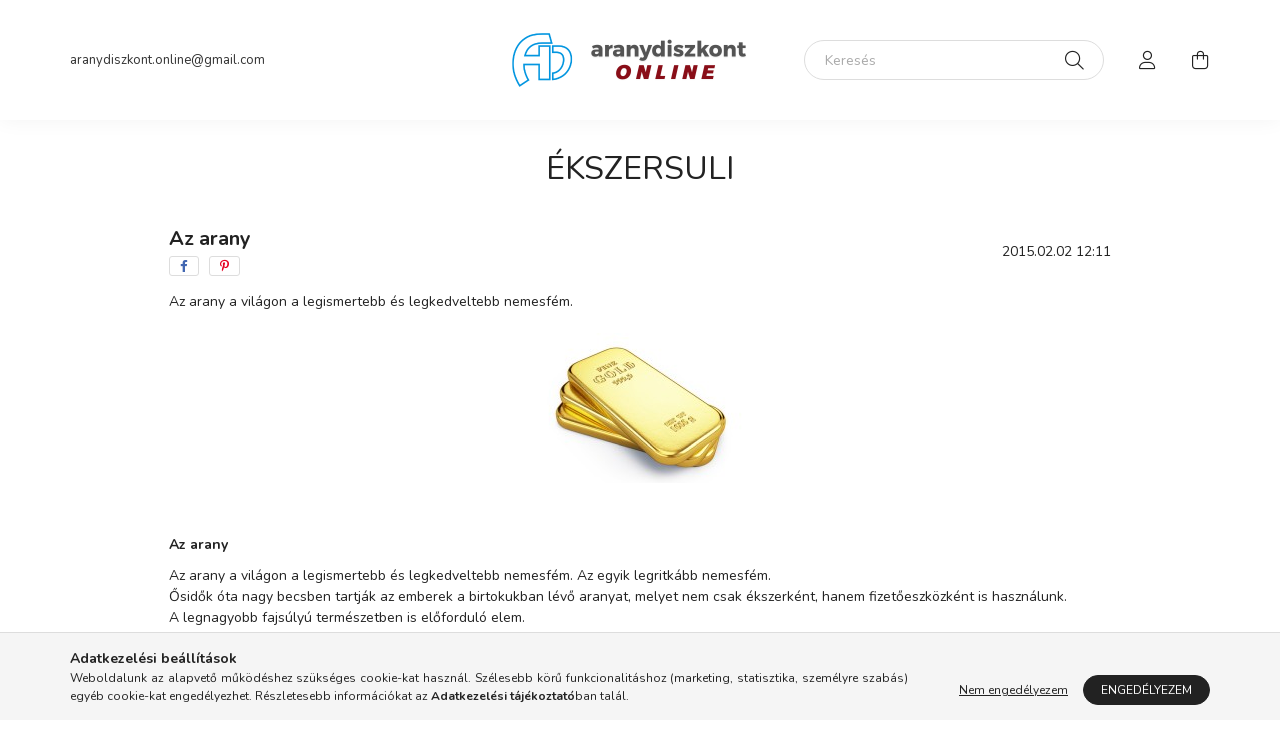

--- FILE ---
content_type: text/html; charset=UTF-8
request_url: https://aranydiszkont.hu/spg/704545,52551/Az-arany
body_size: 16568
content:
<!DOCTYPE html>
<html lang="hu">
    <head>
        <meta charset="utf-8">
<meta name="description" content="Az arany, Arany ékszerek széles választékban és méretben, webáruházunkban és szegedi ékszerüzletünkben. Készletről, azonnal! Karikagyűrűk, láncok, fülbevalók, m">
<meta name="robots" content="index, follow">
<meta http-equiv="X-UA-Compatible" content="IE=Edge">
<meta property="og:site_name" content="aranydiszkont online" />
<meta property="og:title" content="Az arany - AranyDiszkont Webáruház">
<meta property="og:description" content="Az arany, Arany ékszerek széles választékban és méretben, webáruházunkban és szegedi ékszerüzletünkben. Készletről, azonnal! Karikagyűrűk, láncok, fülbevalók, m">
<meta property="og:type" content="website">
<meta property="og:url" content="https://aranydiszkont.hu/spg/704545,52551/Az-arany">
<meta name="facebook-domain-verification" content="uchw28tdmyns5sqsv43yp4me9v2xc7">
<meta name="google-site-verification" content="jJ0mJqORyeov1W9DnXT8-YOBjS9KO4YYkkq9WV_MwHU">
<meta name="mobile-web-app-capable" content="yes">
<meta name="apple-mobile-web-app-capable" content="yes">
<meta name="MobileOptimized" content="320">
<meta name="HandheldFriendly" content="true">

<title>Az arany - AranyDiszkont Webáruház</title>


<script>
var service_type="shop";
var shop_url_main="https://aranydiszkont.hu";
var actual_lang="hu";
var money_len="0";
var money_thousend=" ";
var money_dec=",";
var shop_id=8995;
var unas_design_url="https:"+"/"+"/"+"aranydiszkont.hu"+"/"+"!common_design"+"/"+"base"+"/"+"002002"+"/";
var unas_design_code='002002';
var unas_base_design_code='2000';
var unas_design_ver=4;
var unas_design_subver=4;
var unas_shop_url='https://aranydiszkont.hu';
var responsive="yes";
var price_nullcut_disable=1;
var config_plus=new Array();
config_plus['cart_redirect']=2;
config_plus['money_type']='Ft';
config_plus['money_type_display']='Ft';
var lang_text=new Array();

var UNAS = UNAS || {};
UNAS.shop={"base_url":'https://aranydiszkont.hu',"domain":'aranydiszkont.hu',"username":'aranydiszkont',"id":8995,"lang":'hu',"currency_type":'Ft',"currency_code":'HUF',"currency_rate":'1',"currency_length":0,"base_currency_length":0,"canonical_url":'https://aranydiszkont.hu/spg/704545,52551/Az-arany'};
UNAS.design={"code":'002002',"page":'page'};
UNAS.api_auth="81f16bec0a9a781a7a757c7cd95f42c9";
UNAS.customer={"email":'',"id":0,"group_id":0,"without_registration":0};
UNAS.shop["only_private_customer_can_purchase"] = false;
 
UNAS.shop["page_id"] = 704545
UNAS.text = {
    "button_overlay_close": `Bezár`,
    "popup_window": `Felugró ablak`,
    "list": `lista`,
    "updating_in_progress": `frissítés folyamatban`,
    "updated": `frissítve`,
    "is_opened": `megnyitva`,
    "is_closed": `bezárva`,
    "deleted": `törölve`,
    "consent_granted": `hozzájárulás megadva`,
    "consent_rejected": `hozzájárulás elutasítva`,
    "field_is_incorrect": `mező hibás`,
    "error_title": `Hiba!`,
    "product_variants": `termék változatok`,
    "product_added_to_cart": `A termék a kosárba került`,
    "product_added_to_cart_with_qty_problem": `A termékből csak [qty_added_to_cart] [qty_unit] került kosárba`,
    "product_removed_from_cart": `A termék törölve a kosárból`,
    "reg_title_name": `Név`,
    "reg_title_company_name": `Cégnév`,
    "number_of_items_in_cart": `Kosárban lévő tételek száma`,
    "cart_is_empty": `A kosár üres`,
    "cart_updated": `A kosár frissült`,
    "mandatory": `Kötelező!`
};



UNAS.text["delete_from_favourites"]= `Törlés a kedvencek közül`;
UNAS.text["add_to_favourites"]= `Kedvencekhez`;








window.lazySizesConfig=window.lazySizesConfig || {};
window.lazySizesConfig.loadMode=1;
window.lazySizesConfig.loadHidden=false;

window.dataLayer = window.dataLayer || [];
function gtag(){dataLayer.push(arguments)};
gtag('js', new Date());
</script>

<script src="https://aranydiszkont.hu/!common_packages/jquery/jquery-3.2.1.js?mod_time=1682493229"></script>
<script src="https://aranydiszkont.hu/!common_packages/jquery/plugins/migrate/migrate.js?mod_time=1682493229"></script>
<script src="https://aranydiszkont.hu/!common_packages/jquery/plugins/autocomplete/autocomplete.js?mod_time=1751447086"></script>
<script src="https://aranydiszkont.hu/!common_packages/jquery/plugins/tools/overlay/overlay.js?mod_time=1759905183"></script>
<script src="https://aranydiszkont.hu/!common_packages/jquery/plugins/tools/toolbox/toolbox.expose.js?mod_time=1725518406"></script>
<script src="https://aranydiszkont.hu/!common_packages/jquery/plugins/lazysizes/lazysizes.min.js?mod_time=1682493229"></script>
<script src="https://aranydiszkont.hu/!common_packages/jquery/own/shop_common/exploded/common.js?mod_time=1769410770"></script>
<script src="https://aranydiszkont.hu/!common_packages/jquery/own/shop_common/exploded/common_overlay.js?mod_time=1759905183"></script>
<script src="https://aranydiszkont.hu/!common_packages/jquery/own/shop_common/exploded/common_shop_popup.js?mod_time=1759905183"></script>
<script src="https://aranydiszkont.hu/!common_packages/jquery/own/shop_common/exploded/function_favourites.js?mod_time=1725525526"></script>
<script src="https://aranydiszkont.hu/!common_packages/jquery/own/shop_common/exploded/function_product_print.js?mod_time=1725525526"></script>
<script src="https://aranydiszkont.hu/!common_packages/jquery/plugins/hoverintent/hoverintent.js?mod_time=1682493229"></script>
<script src="https://aranydiszkont.hu/!common_packages/jquery/own/shop_tooltip/shop_tooltip.js?mod_time=1759905183"></script>
<script src="https://aranydiszkont.hu/!common_packages/jquery/plugins/responsive_menu/responsive_menu-unas.js?mod_time=1682493229"></script>
<script src="https://aranydiszkont.hu/!common_design/base/002000/main.js?mod_time=1759905183"></script>
<script src="https://aranydiszkont.hu/!common_packages/jquery/plugins/flickity/v3/flickity.pkgd.min.js?mod_time=1759905183"></script>
<script src="https://aranydiszkont.hu/!common_packages/jquery/plugins/toastr/toastr.min.js?mod_time=1682493229"></script>
<script src="https://aranydiszkont.hu/!common_packages/jquery/plugins/tippy/popper-2.4.4.min.js?mod_time=1682493229"></script>
<script src="https://aranydiszkont.hu/!common_packages/jquery/plugins/tippy/tippy-bundle.umd.min.js?mod_time=1682493229"></script>
<script src="https://aranydiszkont.hu/!common_packages/jquery/plugins/photoswipe/photoswipe.min.js?mod_time=1682493229"></script>
<script src="https://aranydiszkont.hu/!common_packages/jquery/plugins/photoswipe/photoswipe-ui-default.min.js?mod_time=1682493229"></script>

<link href="https://aranydiszkont.hu/temp/shop_8995_715ca7d7256cddd63988ca17b5daa171.css?mod_time=1769950779" rel="stylesheet" type="text/css">

<link href="https://aranydiszkont.hu/spg/704545,52551/Az-arany" rel="canonical">
<link id="favicon-192x192" rel="icon" type="image/png" href="https://aranydiszkont.hu/shop_ordered/8995/pic/2021/favicon_192_210417.png" sizes="192x192">
<link href="https://aranydiszkont.hu/shop_ordered/8995/design_pic/favicon.ico" rel="shortcut icon">
<script>
        var google_consent=1;
    
        gtag('consent', 'default', {
           'ad_storage': 'denied',
           'ad_user_data': 'denied',
           'ad_personalization': 'denied',
           'analytics_storage': 'denied',
           'functionality_storage': 'denied',
           'personalization_storage': 'denied',
           'security_storage': 'granted'
        });

    
        gtag('consent', 'update', {
           'ad_storage': 'denied',
           'ad_user_data': 'denied',
           'ad_personalization': 'denied',
           'analytics_storage': 'denied',
           'functionality_storage': 'denied',
           'personalization_storage': 'denied',
           'security_storage': 'granted'
        });

        </script>
    <script async src="https://www.googletagmanager.com/gtag/js?id=UA-5988247-1"></script>    <script>
    gtag('config', 'UA-5988247-1');

        </script>
        <script>
    var google_analytics=1;

    
           gtag("event", "select_content", {
                content_type: "blog",
                content_id: "52551"
           });
              </script>
           <script>
        gtag('config', 'AW-623457219',{'allow_enhanced_conversions':true});
                </script>
            <script>
        var google_ads=1;

                gtag('event','remarketing', {
            'ecomm_pagetype': 'other'        });
            </script>
    
<!-- Facebook Pixel Code -->
<script>
!function(f,b,e,v,n,t,s){if(f.fbq)return;n=f.fbq=function(){n.callMethod?
n.callMethod.apply(n,arguments):n.queue.push(arguments)};if(!f._fbq)f._fbq=n;
n.push=n;n.loaded=!0;n.version='2.0';n.queue=[];t=b.createElement(e);t.async=!0;
t.src=v;s=b.getElementsByTagName(e)[0];s.parentNode.insertBefore(t,s)}(window,
document,'script','//connect.facebook.net/en_US/fbevents.js');

fbq('init', '852366061497770');
fbq('track', "PageView");</script>
<noscript><img height="1" width="1" style="display:none"
src="https://www.facebook.com/tr?id=852366061497770&ev=PageView&noscript=1"
/></noscript>
<!-- End Facebook Pixel Code -->



        <meta content="width=device-width, initial-scale=1.0" name="viewport" />
        <link rel="preconnect" href="https://fonts.gstatic.com">
        <link rel="preload" href="https://fonts.googleapis.com/css2?family=Nunito:wght@400;700&display=swap" as="style" />
        <link rel="stylesheet" href="https://fonts.googleapis.com/css2?family=Nunito:wght@400;700&display=swap" media="print" onload="this.media='all'">
        <noscript>
            <link rel="stylesheet" href="https://fonts.googleapis.com/css2?family=Nunito:wght@400;700&display=swap" />
        </noscript>
        
        
        
        
        

        
        
        
                    
            
            
            
            
            
            
            
                
        
        
    </head>

                
                
    
    
    
    
    <body class='design_ver4 design_subver1 design_subver2 design_subver3 design_subver4' id="ud_shop_page">
    
        <div id="fb-root"></div>
    <script>
        window.fbAsyncInit = function() {
            FB.init({
                xfbml            : true,
                version          : 'v22.0'
            });
        };
    </script>
    <script async defer crossorigin="anonymous" src="https://connect.facebook.net/hu_HU/sdk.js"></script>
    <script>

	$(document).ready(function() {
		
		if($(".countdown-date p").length>0) {
		
			var cdDate = $(".countdown-date p").html();
			console.log("cdDate is: " + cdDate);
			
			if (cdDate === "") {
				$(".slideshow-countdown").hide();
			}
	
	
			// Set the date we're counting down to
			function dateFromString(str) {
				var a = $.map(str.split(/[^0-9]/), function(s) { return parseInt(s, 10) });
				return new Date(a[0], a[1]-1 || 0, a[2] || 1, a[3] || 0, a[4] || 0, a[5] || 0, a[6] || 0);
			}
	
			var countDownDate = dateFromString(cdDate).getTime();
	
	
			// Update the count down every 1 second
			var x = setInterval(function () {
	
				// Get today's date and time
				var now = new Date().getTime();
	
				// Find the distance between now and the count down date
				var distance = countDownDate - now;
	
				// Time calculations for days, hours, minutes and seconds
				var days = Math.floor(distance / (1000 * 60 * 60 * 24));
				var hours = Math.floor((distance % (1000 * 60 * 60 * 24)) / (1000 * 60 * 60));
				var minutes = Math.floor((distance % (1000 * 60 * 60)) / (1000 * 60));
				var seconds = Math.floor((distance % (1000 * 60)) / 1000);
	
				// Display the result
				$(".slideshow-countdown .days .num-val").text(days);
				$(".slideshow-countdown .hours .num-val").text(hours);
				$(".slideshow-countdown .minutes .num-val").text(minutes);
				$(".slideshow-countdown .seconds .num-val").text(seconds);
	
				// If the countdown is finished, return some text or set the element's innerHTML to nothing
				if (distance < 0) {
					clearInterval(x);
			$(".slideshow-countdown").hide();
				}
			}, 1000);
		
		}
	})		
</script> <div id="image_to_cart" style="display:none; position:absolute; z-index:100000;"></div>
<div class="overlay_common overlay_warning" id="overlay_cart_add"></div>
<script>$(document).ready(function(){ overlay_init("cart_add",{"onBeforeLoad":false}); });</script>
<div class="overlay_common overlay_ok" id="overlay_cart_add_ok"></div>
<script>$(document).ready(function(){ overlay_init("cart_add_ok",[]); });</script>
<div id="overlay_login_outer"></div>	
	<script>
	$(document).ready(function(){
	    var login_redir_init="";

		$("#overlay_login_outer").overlay({
			onBeforeLoad: function() {
                var login_redir_temp=login_redir_init;
                if (login_redir_act!="") {
                    login_redir_temp=login_redir_act;
                    login_redir_act="";
                }

				                    var temp_href="https://aranydiszkont.hu/shop_login.php";
                    if (login_redir_temp!="") temp_href=temp_href+"?login_redir="+encodeURIComponent(login_redir_temp);
					location.href=temp_href;
								},
			top: 50,
						closeOnClick: (config_plus['overlay_close_on_click_forced'] === 1),
			onClose: function(event, overlayIndex) {
				$("#login_redir").val("");
			},
			load: false
		});
		
			});
	function overlay_login() {
		$(document).ready(function(){
			$("#overlay_login_outer").overlay().load();
		});
	}
	function overlay_login_remind() {
        if (unas_design_ver >= 5) {
            $("#overlay_remind").overlay().load();
        } else {
            $(document).ready(function () {
                $("#overlay_login_outer").overlay().close();
                setTimeout('$("#overlay_remind").overlay().load();', 250);
            });
        }
	}

    var login_redir_act="";
    function overlay_login_redir(redir) {
        login_redir_act=redir;
        $("#overlay_login_outer").overlay().load();
    }
	</script>  
	<div class="overlay_common overlay_info" id="overlay_remind"></div>
<script>$(document).ready(function(){ overlay_init("remind",[]); });</script>

	<script>
    	function overlay_login_error_remind() {
		$(document).ready(function(){
			load_login=0;
			$("#overlay_error").overlay().close();
			setTimeout('$("#overlay_remind").overlay().load();', 250);	
		});
	}
	</script>  
	<div class="overlay_common overlay_info" id="overlay_newsletter"></div>
<script>$(document).ready(function(){ overlay_init("newsletter",[]); });</script>

<script>
function overlay_newsletter() {
    $(document).ready(function(){
        $("#overlay_newsletter").overlay().load();
    });
}
</script>
<div class="overlay_common overlay_error" id="overlay_script"></div>
<script>$(document).ready(function(){ overlay_init("script",[]); });</script>
    <script>
    $(document).ready(function() {
        $.ajax({
            type: "GET",
            url: "https://aranydiszkont.hu/shop_ajax/ajax_stat.php",
            data: {master_shop_id:"8995",get_ajax:"1"}
        });
    });
    </script>
    

    <div id="container" class="page_shop_page_704545 filter-not-exists">
                

        <header class="header js-header">
            <div class="header-inner js-header-inner">
                <div class="container">
                    <div class="row gutters-5 flex-nowrap justify-content-center align-items-center py-3 py-lg-5">
                        <div class="header__left col">
                            <div class="header__left-inner d-flex align-items-center">
                                <button type="button" class="hamburger__btn dropdown--btn d-lg-none" id="hamburger__btn" aria-label="hamburger button" data-btn-for=".hamburger__dropdown">
                                    <span class="hamburger__btn-icon icon--hamburger"></span>
                                </button>
                                
                                
                                    <div class="js-element header_text_section_2 d-none d-lg-block" data-element-name="header_text_section_2">
        <div class="element__content ">
                            <div class="element__html slide-1"><p><a href="mailto:aranydiszkont.online@gmail.com"><span style="color: #333333;">aranydiszkont.online@gmail.com</span></a></p></div>
                    </div>
    </div>

                            </div>
                        </div>

                            <div id="header_logo_img" class="js-element logo col-auto flex-shrink-1" data-element-name="header_logo">
        <div class="header_logo-img-container">
            <div class="header_logo-img-wrapper">
                                                <a href="https://aranydiszkont.hu/">                    <picture>
                                                <source srcset="https://aranydiszkont.hu/!common_design/custom/aranydiszkont/element/layout_hu_header_logo-260x60_1_default.png?time=1754574280 1x" />
                        <img                              width="260" height="60"
                                                          src="https://aranydiszkont.hu/!common_design/custom/aranydiszkont/element/layout_hu_header_logo-260x60_1_default.png?time=1754574280"                             
                             alt="aranydiszkont online                        "/>
                    </picture>
                    </a>                                        </div>
        </div>
    </div>


                        <div class="header__right col">
                            <div class="header__right-inner d-flex align-items-center justify-content-end">
                                <div class="search-box browser-is-chrome">
    <div class="search-box__inner position-relative ml-auto js-search" id="box_search_content">
        <form name="form_include_search" id="form_include_search" action="https://aranydiszkont.hu/shop_search.php" method="get">
            <div class="box-search-group mb-0">
                <input data-stay-visible-breakpoint="992" name="search" id="box_search_input" value="" pattern=".{3,100}"
                       title="Hosszabb kereső kifejezést írjon be!" aria-label="Keresés" placeholder="Keresés" type="text" maxlength="100"
                       class="ac_input form-control js-search-input" autocomplete="off" required                >
                <div class="search-box__search-btn-outer input-group-append" title='Keresés'>
                    <button class="search-btn" aria-label="Keresés">
                        <span class="search-btn-icon icon--search"></span>
                    </button>
                    <button type="button" onclick="$('.js-search-smart-autocomplete').addClass('is-hidden');$(this).addClass('is-hidden');" class='search-close-btn text-right d-lg-none is-hidden' aria-label="">
                        <span class="search-close-btn-icon icon--close"></span>
                    </button>
                </div>
                <div class="search__loading">
                    <div class="loading-spinner--small"></div>
                </div>
            </div>
            <div class="search-box__mask"></div>
        </form>
        <div class="ac_results"></div>
    </div>
</div>
<script>
    $(document).ready(function(){
       $(document).on('smartSearchCreate smartSearchOpen smartSearchHasResult', function(e){
           if (e.type !== 'smartSearchOpen' || (e.type === 'smartSearchOpen' && $('.js-search-smart-autocomplete').children().length > 0)) {
               $('.search-close-btn').removeClass('is-hidden');
           }
       });
       $(document).on('smartSearchClose smartSearchEmptyResult', function(){
           $('.search-close-btn').addClass('is-hidden');
       });
       $(document).on('smartSearchInputLoseFocus', function(){
           if ($('.js-search-smart-autocomplete').length>0) {
               setTimeout(function () {
                   let height = $(window).height() - ($('.js-search-smart-autocomplete').offset().top - $(window).scrollTop()) - 20;
                   $('.search-smart-autocomplete').css('max-height', height + 'px');
               }, 300);
           }
       });
    });
</script>


                                                    <button type="button" class="profile__btn js-profile-btn dropdown--btn d-none d-lg-block" id="profile__btn" data-orders="https://aranydiszkont.hu/shop_order_track.php" aria-label="profile button" data-btn-for=".profile__dropdown">
            <span class="profile__btn-icon icon--head"></span>
        </button>
            
                                <button class="cart-box__btn dropdown--btn js-cart-box-loaded-by-ajax" aria-label="cart button" type="button" data-btn-for=".cart-box__dropdown">
                                    <span class="cart-box__btn-icon icon--cart">
                                            <span id="box_cart_content" class="cart-box">            </span>
                                    </span>
                                </button>
                            </div>
                        </div>
                    </div>
                </div>
                                <nav class="navbar d-none d-lg-flex navbar-expand navbar-light">
                    <div class="container">
                        <ul class="navbar-nav mx-auto js-navbar-nav">
                                    
    
                                    
    
                        </ul>
                    </div>
                </nav>

                <script>
                    $(document).ready(function () {
                                                    $('.nav-item.dropdown > .nav-link').click(function (e) {
                                e.preventDefault();
                                handleCloseDropdowns();
                                var thisNavLink = $(this);
                                var thisNavItem = thisNavLink.parent();
                                var thisDropdownMenu = thisNavItem.find('.dropdown-menu');
                                var thisNavbarNav = $('.js-navbar-nav');

                                /*remove is-opened class form the rest menus (cat+plus)*/
                                thisNavbarNav.find('.show').not(thisNavItem).removeClass('show');

                                if (thisNavItem.hasClass('show')) {
                                    thisNavLink.attr('aria-expanded','false');
                                    thisNavItem.removeClass('show');
                                    thisDropdownMenu.removeClass('show');
                                } else {
                                    thisNavLink.attr('aria-expanded','true');
                                    thisNavItem.addClass('show');
                                    thisDropdownMenu.addClass('show');
                                }
                            });
                                            });
                </script>
                            </div>
        </header>
                        <main class="main">
                        <div class="main__title">
    <div class="container">
        <div class="main-title">Ékszersuli</div>
    </div>
</div>

                <link rel="stylesheet" type="text/css" href="https://aranydiszkont.hu/!common_packages/jquery/plugins/photoswipe/css/default-skin.min.css">
    <link rel="stylesheet" type="text/css" href="https://aranydiszkont.hu/!common_packages/jquery/plugins/photoswipe/css/photoswipe.min.css">
    
    
    <script>
        var initPhotoSwipeFromDOMGallery = function(datas) {
            var $pswp = $(".pswp")[0];
            var $psDatas = $(datas);

            $psDatas.each( function() {
                var $pics     = $(this),
                    getItems = function() {
                        var items = [];
                        $pics.find("a").each(function() {
                            var $this = $(this);
                            var $href   = $this.attr("href"),
                                $size   = $this.data("size").split("x"),
                                $width  = $size[0],
                                $height = $size[1],
                                $title = $this.data("caption")

                            var item = {
                                src : $href,
                                w   : $width,
                                h   : $height,
                                title: $title
                            };

                            items.push(item);
                        });
                        return items;
                    };

                var items = getItems();

                $(".gallery__img-link", $pics).on('click', function(event) {
                    event.preventDefault();

                    var $index = $(this).index();
                    var options = {
                        index: $index,
                        history: false,
                        bgOpacity: 0.8,
                        preventHide: true,
                        shareEl: false,
                        showHideOpacity: true,
                        getDoubleTapZoom: function(isMouseClick, item) {
                            if(isMouseClick) {
                                return 1;
                            } else {
                                return item.initialZoomLevel < 0.7 ? 1 : 1.5;
                            }
                        },
                        addCaptionHTMLFn: function(item, captionEl, isFake) {
                            if(!item.title) {
                                captionEl.children[0].innerText = "";
                                return false;
                            }
                            captionEl.children[0].innerHTML = item.title;
                            return true;
                        }
                    };

                    var photoSwipe = new PhotoSwipe($pswp, PhotoSwipeUI_Default, items, options);
                    photoSwipe.init();
                });

            });

        };
    </script>
    <div class="pswp pswp--gallery" tabindex="-1" role="dialog" aria-hidden="true">
        <div class="pswp__bg"></div>
        <div class="pswp__scroll-wrap">
            <div class="pswp__container">
                <div class="pswp__item"></div>
                <div class="pswp__item"></div>
                <div class="pswp__item"></div>
            </div>
            <div class="pswp__ui pswp__ui--hidden">
                <div class="pswp__top-bar">
                    <div class="pswp__counter"></div>
                    <button class="pswp__button pswp__button--close"></button>
                    <button class="pswp__button pswp__button--fs"></button>
                    <button class="pswp__button pswp__button--zoom"></button>
                </div>
                <div class="pswp__share-modal pswp__share-modal--hidden pswp__single-tap">
                    <div class="pswp__share-tooltip"></div>
                </div>
                <button class="pswp__button pswp__button--arrow--left"></button>
                <button class="pswp__button pswp__button--arrow--right"></button>
                <div class="pswp__caption">
                    <div class="pswp__caption__center"></div>
                </div>
                <div class="pswp__preloader">
                    <div class="pswp__preloader__icn">
                        <div class="pswp__preloader__cut">
                            <div class="pswp__preloader__donut"></div>
                        </div>
                    </div>
                </div>
            </div>
        </div>
    </div>


    <div id="page_page_content">
        <div class="container container-max-lg">
            
            
            
        
                <div class="page_content row gutters-10 justify-content-center gutters-xl-20 js-filterable-elements-wrapper">
                                    
                    
                    
                                                                        <div id="page_content_52551" class="page_content page_content_item col-12 col-xs-12 col-sm-12 col-md-12 col-lg-12 col-xl-12 col-xxl-12 col-xxxl-12 page_content--blog has-no-details-img">
                                <div class="page_page_blog">
                                    <div class="row no-gutters w-100 align-items-center">
                                        <div class="blog-title col-sm-8 col-lg-9 pr-md-4 my-3 my-sm-4">
                                            <div class="page_page_blog_title font-xl font-md-xxl font-weight-bold text-center text-sm-left">
                                                <h1 class="font-weight-bold">Az arany</h1>
                                            </div>
                                                                                            <div class="artdet__social font-s d-flex align-items-center justify-content-center justify-content-sm-start">
                                                                                                                                                                        <button class="artdet__social-icon artdet__social-icon--facebook" type="button" aria-label="facebook" data-tippy="facebook" onclick='window.open("https://www.facebook.com/sharer.php?u=https%3A%2F%2Faranydiszkont.hu%2Fspg%2F704545%2C52551%2FAz-arany")'></button>
                                                                                                                    <button class="artdet__social-icon artdet__social-icon--pinterest" type="button" aria-label="pinterest" data-tippy="pinterest" onclick='window.open("http://www.pinterest.com/pin/create/button/?url=https%3A%2F%2Faranydiszkont.hu%2Fspg%2F704545%2C52551%2FAz-arany&media=&description=Az+arany")'></button>
                                                                                                                                                                                                                        <div class="artdet__social-icon artdet__social-icon--fb-like d-flex"><div class="fb-like" data-href="https://aranydiszkont.hu/spg/704545,52551/Az-arany" data-width="95" data-layout="button_count" data-action="like" data-size="small" data-share="false" data-lazy="true"></div><style type="text/css">.fb-like.fb_iframe_widget > span { height: 21px !important; }</style></div>
                                                                                                    </div>
                                                                                                                                </div>
                                        <div class="blog-author col-sm-4 mb-3 my-sm-4 col-lg-3 text-center text-sm-right">
                                            <div class="d-inline-flex align-items-center">
                                                                                                <div class="blog_informations">
                                                    
                                                                                                            <div class="page_page_blog_date-and-time text-left font-s font-md-m">
                                                            <span class="blog-date">2015.02.02</span>
                                                            <span class="blog-time">12:11</span>
                                                        </div>
                                                                                                    </div>
                                            </div>
                                        </div>
                                    </div>
                                </div>
                                <div class="blog-details">
                                                                        <div class="blog-details__intro font-s font-md-m clearfix mb-5">
                                                                                <div class="blog-details__intro-text"><p>Az arany a világon a legismertebb és legkedveltebb nemesfém.<br /><br /><img src="https://aranydiszkont.hu/shop_ordered/8995/pic/_magazin/ekszersuli/gold_3_k.jpg" width="214" height="150" style="display: block; margin-left: auto; margin-right: auto;" /></p></div>
                                    </div>
                                                                        <div class="blog-details__text mb-5"><p><strong><br />Az arany </strong></p>
<p>Az arany a világon a legismertebb és legkedveltebb nemesfém. Az egyik legritkább nemesfém.<br /> Ősidők óta nagy becsben tartják az emberek a birtokukban lévő aranyat, melyet nem csak ékszerként, hanem fizetőeszközként is használunk.<br /> A legnagyobb fajsúlyú természetben is előforduló elem.<br /> Az oxigénnel sem alacsony, sem magas hőmérsékleten nem egyesül. A színe és súlya mellett még a nyújthatósága, a könnyen megmunkálhatósága is sok szerepet játszott abban, hogy az emberiség legértékesebb féme lett.<br /> A tiszta, 24 karátos arany, jól nyújtható és alakítható, ennek köszönhetően akár 0,0001 mm vékonyságú fólia is készíthető belőle, amit aranyfüstnek hívunk.<br /> Az ékszerészet az ötvözéssel 18 és 14 karátosra növeli szilárdságát.<br /><br /></p>
<p><img src="https://aranydiszkont.hu/shop_ordered/8995/pic/_magazin/ekszersuli/gold_2_n.jpg" width="353" height="250" style="display: block; margin-left: auto; margin-right: auto;" /></p>
<p><strong>Az arany felhasználása </strong></p>
<p>Az arany felhasználási területe igen széleskörű. Használják többek között fogászati kellékként, arany fog koronák készítésénél, de gyakran gyógyszerek készítéséhez is használják.</p>
<p>Gyakori alkalmazási terület az elektronikai ipar, ahol főként arannyal bevont drótokkal használnak, valamint kapcsoló –és hálózati csatlakozókat aranylemezzel vonnak be.</p>
<p>A pénzrendszer kezdetei óta fizetőeszköz, emellett sokan aranyban tartják megtakarításukat.</p>
<p>&nbsp;</p>
<p><strong>Az arany és ötvözetei</strong></p>
<p>Könnyen megmunkálható, puha nemesfém, ezért ötvözik más fémekkel. A rézzel és ezüsttel összekeverve, a nyújthatósága megmarad, de jelentősen megnövelhető a keménysége és kopásállósága. Előnye: alacsony hőmérsékleten forrasztható.<br />Az arany az egyetlen olyan fém a földön, mely más fémekkel összeolvasztva megváltoztatja a színét. <br /> A színarany nagyon puha ahhoz, hogy ékszer készülhessen belőle. Ezért különböző ötvöző anyagokat kell hozzáadni, hogy megfelelően kemény és ellenálló legyen. A különböző ötvöző anyagok, és azok arányai más-más színt adnak az aranynak.</p>
<p>&nbsp;</p>
<p>&nbsp;</p>
<p><img src="https://aranydiszkont.hu/shop_ordered/8995/pic/_magazin/ekszersuli/sarga_arany_n.jpg" width="150" height="150" style="float: left;" /></p>
<p>&nbsp;</p>
<p>&nbsp;</p>
<p><em>Sárga arany</em><br /> Az ékszereknél még ma is ez a legáltalánosabban felhasznált színárnyalat. Az ékszerhez használt sárga aranyat általában rézzel és ezüsttel ötvözik, ami keményebbé teszi a fémet. Hogy mennyire sárga, az függ az aranytartalmától. Általában a 14 Karátos arany világosabb színű, míg a 18 Karátos mélyebb árnyalatú sárga.</p>
<p>&nbsp;</p>
<p>&nbsp;</p>
<p>&nbsp;</p>
<p><img src="https://aranydiszkont.hu/shop_ordered/8995/pic/_magazin/ekszersuli/feher_arany_n.jpg" width="150" height="150" style="float: left;" /></p>
<p>&nbsp;</p>
<p><em>Fehér arany</em></p>
<p>A fehér arany az utóbbi években nagyon divatos lett, mint hogy sok vásárló választja a fehér külsőt a klasszikus sárga arannyal szemben. A fehér arany ugyanolyan tulajdonságokkal rendelkezik, mint a sárga, csupán más fémekkel ötvözik a fehér szín elérése érdekében. Általában nikkelt vagy palládium ötvözetet, cinket (Zn, horgany) és rezet adnak hozzá. A mai fehérarany- ötvözetek alkotói: arany-palládium-ezüst-réz (esetleg), ill. arany-nikkel-réz-horgany. A palládium- arany ötvözetek jobban megmunkálhatók.<br /><br /><br /><br /><img src="https://aranydiszkont.hu/shop_ordered/8995/pic/_magazin/ekszersuli/voros_arany_n.jpg" width="150" height="150" style="float: left;" /><em><br /><br /><br />Vörös arany</em></p>
<p>Ha a sárga aranyat csak rézzel ötvözik, egy rózsaszínes, vöröses árnyalatot kap az arany. Ezt a színt rosegold-nak, vagy rózsaszín aranynak is nevezik, mely újra hódít az ékszerviselők körében. Fehér arannyal kombinálva nagyon elegáns hatást érhetünk el.<br /><br /><br /></p>
<p><br /><img src="https://aranydiszkont.hu/shop_ordered/8995/pic/_magazin/ekszersuli/zold_arany_n.jpg" width="150" height="150" style="float: left;" /></p>
<p>&nbsp;</p>
<p>&nbsp;</p>
<p><em><br />Zöld arany</em><em></em></p>
<p>Ennek az árnyalatnak az eléréséhez a sárga aranyhoz ezüst, réz és cink ötvözetet kevernek.</p>
<p>&nbsp;</p>
<p>&nbsp;</p>
<p>&nbsp;</p>
<p>&nbsp;</p>
<p><strong>Mi a törtarany? </strong></p>
<p>A törtarany kifejezés gyakorlatilag a használt aranyat jelenti, de a törött arany is beletartozik a törtarany jelentésébe.</p>
<p>&nbsp;</p>
<p><strong>Lehetek-e allergiás az aranyra?</strong></p>
<p>Amikor egy arany ékszer allergiás reakciót vált ki, mindig az egyik ötvözőfém a bűnös, többnyire a nikkel. Néhányan rendkívül érzékenyek erre a fémre. Az érzékenység rendszerint akkor derül ki, ha aranyozott fülbevalót kezdenek viselni. Mivel az aranyréteg nagyon vékony, és általában nikkelrétegre kerül, nem meglepő, hogy a fülbevaló viselője az arany kopása nyomán hosszú ideig érintkezhet a nikkellel is. A szervezet azonban egy korábbi érintkezés során "megtanulhatja", miként reagáljon ezekre az ionokra.</p>
<p>&nbsp;</p>
<p>&nbsp;</p>
<p>Az emberek manapság is szívesen vásárolnak arany ékszereket különféle alkalmakra. Például keresztelésre fiúnak nyakláncot illik adni, lánynak fülbevalót. Vagy egy férfi, ha teheti, szívesen szerez boldog meglepetést arany ékszerrel kedvesének. És a házasságkötésnek is az arany karikagyűrű a világon általánosan elfogadott jelkép.</p>
<p>&nbsp;</p>
<p><img src="https://aranydiszkont.hu/shop_ordered/8995/pic/_magazin/ekszersuli/ajandek_n.jpg" width="376" height="250" style="display: block; margin-left: auto; margin-right: auto;" /></p></div>
                                                                    </div>
                                <div class="blog-details__back-btn-wrap mt-5"><a class="blog-details__back-btn btn btn-primary" href="https://aranydiszkont.hu/spg/704545/Ekszersuli">Vissza</a></div>
                            </div>
                                            
                    
                    
                                    
                                    <div id="page_content_52551_comment" class="col-12 page_content--comment mt-5">
                        <div class="fb-comments" id="facebook_comments" data-href="https://aranydiszkont.hu/spg/704545,52551/Az-arany" data-width="100%" data-numposts="2"></div>
                    </div>
                                        
        </div>
        <div class="loading-spinner__wrap col-12">
            <div class="loading-spinner"></div>
        </div>
    </div>
</div>

        </main>
        
        
                <footer>
            <div class="footer">
                <div class="footer-container container-max-xxl">
                    <div class="footer__navigation">
                        <div class="row gutters-10">
                            <nav class="footer__nav footer__nav-1 col-6 col-lg-3 mb-5 mb-lg-3"></nav>
                            <nav class="footer__nav footer__nav-2 col-6 col-lg-3 mb-5 mb-lg-3"></nav>
                            <nav class="footer__nav footer__nav-3 col-6 col-lg-3 mb-5 mb-lg-3">    <div class="js-element footer_v2_menu_3" data-element-name="footer_v2_menu_3">
                    <div class="footer__header h5">
                Információk
            </div>
                                        <ul>
<li><a href="https://aranydiszkont.hu/shop_help.php?tab=privacy_policy">Adatkezelési tájékoztató</a></li>
</ul>
<p><br /><br /></p>
            </div>

</nav>
                            <nav class="footer__nav footer__nav-4 col-6 col-lg-3 mb-5 mb-lg-3">
                                
                                <div class="footer_social footer_v2_social">
                                    <ul class="footer__list d-flex list--horizontal">
                                        
                                        <li><button type="button" class="cookie-alert__btn-open btn btn-text icon--cookie" id="cookie_alert_close" onclick="cookie_alert_action(0,-1)" title="Adatkezelési beállítások"></button></li>
                                    </ul>
                                </div>
                            </nav>
                        </div>
                    </div>
                </div>
                <script>	$(document).ready(function () {			$("#provider_link_click").click(function(e) {			window.open("https://unas.hu/?utm_source=8995&utm_medium=ref&utm_campaign=shop_provider");		});	});</script><a id='provider_link_click' href='#' class='text_normal has-img' title='Webáruház készítés'><img src='https://aranydiszkont.hu/!common_design/own/image/logo_unas_dark.svg' width='60' height='15' alt='Webáruház készítés' title='Webáruház készítés' loading='lazy'></a>
            </div>

            <div class="partners">
                <div class="partners__container container d-flex flex-wrap align-items-center justify-content-center">
                    
                    
                    
                </div>
            </div>
        </footer>
        
                            <div class="hamburger__dropdown dropdown--content fade-up" data-content-for=".profile__btn" data-content-direction="left">
                <div class="hamburger__btn-close btn-close" data-close-btn-for=".hamburger__btn, .hamburger__dropdown"></div>
                <div class="hamburger__dropdown-inner d-flex flex-column h-100">
                                            <div class="row gutters-5 mb-5">
                <div class="col-auto">
                    <div class="login-box__head-icon icon--head my-1"></div>
                </div>
                <div class="col-auto">
                    <a class="btn btn-primary btn-block my-1" href="https://aranydiszkont.hu/shop_login.php">Belépés</a>
                </div>
                <div class="col-auto">
                    <a class="btn btn-outline-primary btn-block my-1" href="https://aranydiszkont.hu/shop_reg.php?no_reg=0">Regisztráció</a>
                </div>
            </div>
            
                    <div id="responsive_cat_menu"><div id="responsive_cat_menu_content"><script>var responsive_menu='$(\'#responsive_cat_menu ul\').responsive_menu({ajax_type: "GET",ajax_param_str: "cat_key|aktcat",ajax_url: "https://aranydiszkont.hu/shop_ajax/ajax_box_cat.php",ajax_data: "master_shop_id=8995&lang_master=hu&get_ajax=1&type=responsive_call&box_var_name=shop_cat&box_var_already=no&box_var_responsive=yes&box_var_scroll_top=no&box_var_section=content&box_var_highlight=yes&box_var_type=normal&box_var_multilevel_id=responsive_cat_menu",menu_id: "responsive_cat_menu",scroll_top: "no"});'; </script><div class="responsive_menu"><div class="responsive_menu_nav"><div class="responsive_menu_navtop"><div class="responsive_menu_back "></div><div class="responsive_menu_title ">&nbsp;</div><div class="responsive_menu_close "></div></div><div class="responsive_menu_navbottom"></div></div><div class="responsive_menu_content"><ul style="display:none;"></ul></div></div></div></div>

                        <div class="js-element header_text_section_2 d-lg-none pb-4 border-bottom" data-element-name="header_text_section_2">
        <div class="element__content ">
                            <div class="element__html slide-1"><p><a href="mailto:aranydiszkont.online@gmail.com"><span style="color: #333333;">aranydiszkont.online@gmail.com</span></a></p></div>
                    </div>
    </div>

                    <div class="d-flex">
                        
                        
                    </div>
                </div>
            </div>

                                <div class="profile__dropdown dropdown--content fade-up" data-content-for=".profile__btn" data-content-direction="right">
            <div class="profile__btn-close btn-close" data-close-btn-for=".profile__btn, .profile__dropdown"></div>
                            <div class="profile__header mb-4 h5">Belépés</div>
                <div class='login-box__loggedout-container'>
                    <form name="form_login" action="https://aranydiszkont.hu/shop_logincheck.php" method="post"><input name="file_back" type="hidden" value="/spg/704545,52551/Az-arany"><input type="hidden" name="login_redir" value="" id="login_redir">
                    <div class="login-box__form-inner">
                        <div class="form-group login-box__input-field form-label-group">
                            <input name="shop_user_login" id="shop_user_login" aria-label="Email" placeholder='Email' type="text" maxlength="100" class="form-control" spellcheck="false" autocomplete="email" autocapitalize="off">
                            <label for="shop_user_login">Email</label>
                        </div>
                        <div class="form-group login-box__input-field form-label-group">
                            <input name="shop_pass_login" id="shop_pass_login" aria-label="Jelszó" placeholder="Jelszó" type="password" maxlength="100" class="form-control" spellcheck="false" autocomplete="current-password" autocapitalize="off">
                            <label for="shop_pass_login">Jelszó</label>
                        </div>
                        <div class="form-group">
                            <button type="submit" class="btn btn-primary btn-block">Belép</button>
                        </div>
                        <div class="form-group">
                            <button type="button" class="login-box__remind-btn btn btn-text" onclick="overlay_login_remind();">Elfelejtettem a jelszavamat</button>
                        </div>
                    </div>

                    </form>

                    <div class="line-separator"></div>

                    <div class="login-box__other-buttons">
                        <div class="form-group">
                            <a class="login-box__reg-btn btn btn-block btn-outline-primary" href="https://aranydiszkont.hu/shop_reg.php?no_reg=0">Regisztráció</a>
                        </div>
                                            </div>
                </div>
                    </div>
            

                        <div class="cart-box__dropdown dropdown--content fade-up js-cart-box-dropdown" data-content-for=".cart-box__btn" data-content-direction="right">
                <div class="cart-box__btn-close btn-close d-none" data-close-btn-for=".cart-box__btn, .cart-box__dropdown"></div>
                <div id="box_cart_content2" class="h-100">
                    <div class="loading-spinner-wrapper text-center">
                        <div class="loading-spinner--small" style="width:30px;height:30px;margin-bottom:20px;"></div>
                    </div>
                    <script>
                        $(document).ready(function(){
                            $('.cart-box__btn').on("click", function(){
                                let $this_btn = $(this);
                                const $box_cart_2 = $("#box_cart_content2");
                                const $box_cart_close_btn = $box_cart_2.closest('.js-cart-box-dropdown').find('.cart-box__btn-close');

                                if (!$this_btn.hasClass('ajax-loading') && !$this_btn.hasClass('is-loaded')) {
                                    $.ajax({
                                        type: "GET",
                                        async: true,
                                        url: "https://aranydiszkont.hu/shop_ajax/ajax_box_cart.php?get_ajax=1&lang_master=hu&cart_num=2",
                                        beforeSend:function(){
                                            $this_btn.addClass('ajax-loading');
                                            $box_cart_2.addClass('ajax-loading');
                                        },
                                        success: function (data) {
                                            $box_cart_2.html(data).removeClass('ajax-loading').addClass("is-loaded");
                                            $box_cart_close_btn.removeClass('d-none');
                                            $this_btn.removeClass('ajax-loading').addClass("is-loaded");

                                            const $box_cart_free_shipping_el = $(".cart-box__free-shipping", $box_cart_2);
                                            const $box_cart_header_el = $(".cart-box__header", $box_cart_2);

                                            if ($box_cart_free_shipping_el.length > 0 && $box_cart_free_shipping_el.css('display') != 'none') {
                                                root.style.setProperty("--cart-box-free-shipping-height", $box_cart_free_shipping_el.outerHeight(true) + "px");
                                            }
                                            if ($box_cart_header_el.length > 0 && $box_cart_header_el.css('display') != 'none') {
                                                root.style.setProperty("--cart-box-header-height", $box_cart_header_el.outerHeight(true) + "px");
                                            }
                                        }
                                    });
                                }
                            });
                        });
                    </script>
                    
                </div>
                <div class="loading-spinner"></div>
            </div>
                        </div>

    <button class="back_to_top btn btn-square--lg icon--chevron-up" type="button" aria-label="jump to top button"></button>

    <script>
    (function(e,a){
        var t,r=e.getElementsByTagName("head")[0],c=e.location.protocol;
        t=e.createElement("script");t.type="text/javascript";
        t.charset="utf-8";t.async=!0;t.defer=!0;
t.src=c+"//front.optimonk.com/public/"+a+"/js/preload.js";r.appendChild(t);
    })(document,"27518");
</script><script>
/* <![CDATA[ */
function add_to_favourites(value,cikk,id,id_outer,master_key) {
    var temp_cikk_id=cikk.replace(/-/g,'__unas__');
    if($("#"+id).hasClass("remove_favourites")){
	    $.ajax({
	    	type: "POST",
	    	url: "https://aranydiszkont.hu/shop_ajax/ajax_favourites.php",
	    	data: "get_ajax=1&action=remove&cikk="+cikk+"&shop_id=8995",
	    	success: function(result){
	    		if(result=="OK") {
                var product_array = {};
                product_array["sku"] = cikk;
                product_array["sku_id"] = temp_cikk_id;
                product_array["master_key"] = master_key;
                $(document).trigger("removeFromFavourites", product_array);                if (google_analytics==1) gtag("event", "remove_from_wishlist", { 'sku':cikk });	    		    if ($(".page_artdet_func_favourites_"+temp_cikk_id).attr("alt")!="") $(".page_artdet_func_favourites_"+temp_cikk_id).attr("alt","Kedvencekhez");
	    		    if ($(".page_artdet_func_favourites_"+temp_cikk_id).attr("title")!="") $(".page_artdet_func_favourites_"+temp_cikk_id).attr("title","Kedvencekhez");
	    		    $(".page_artdet_func_favourites_text_"+temp_cikk_id).html("Kedvencekhez");
	    		    $(".page_artdet_func_favourites_"+temp_cikk_id).removeClass("remove_favourites");
	    		    $(".page_artdet_func_favourites_outer_"+temp_cikk_id).removeClass("added");
	    		}
	    	}
    	});
    } else {
	    $.ajax({
	    	type: "POST",
	    	url: "https://aranydiszkont.hu/shop_ajax/ajax_favourites.php",
	    	data: "get_ajax=1&action=add&cikk="+cikk+"&shop_id=8995",
	    	dataType: "JSON",
	    	success: function(result){
                var product_array = {};
                product_array["sku"] = cikk;
                product_array["sku_id"] = temp_cikk_id;
                product_array["master_key"] = master_key;
                product_array["event_id"] = result.event_id;
                $(document).trigger("addToFavourites", product_array);	    		if(result.success) {
	    		    if ($(".page_artdet_func_favourites_"+temp_cikk_id).attr("alt")!="") $(".page_artdet_func_favourites_"+temp_cikk_id).attr("alt","Törlés a kedvencek közül");
	    		    if ($(".page_artdet_func_favourites_"+temp_cikk_id).attr("title")!="") $(".page_artdet_func_favourites_"+temp_cikk_id).attr("title","Törlés a kedvencek közül");
	    		    $(".page_artdet_func_favourites_text_"+temp_cikk_id).html("Törlés a kedvencek közül");
	    		    $(".page_artdet_func_favourites_"+temp_cikk_id).addClass("remove_favourites");
	    		    $(".page_artdet_func_favourites_outer_"+temp_cikk_id).addClass("added");
	    		}
	    	}
    	});
     }
  }
var get_ajax=1;

    function calc_search_input_position(search_inputs) {
        let search_input = $(search_inputs).filter(':visible').first();
        if (search_input.length) {
            const offset = search_input.offset();
            const width = search_input.outerWidth(true);
            const height = search_input.outerHeight(true);
            const left = offset.left;
            const top = offset.top - $(window).scrollTop();

            document.documentElement.style.setProperty("--search-input-left-distance", `${left}px`);
            document.documentElement.style.setProperty("--search-input-right-distance", `${left + width}px`);
            document.documentElement.style.setProperty("--search-input-bottom-distance", `${top + height}px`);
            document.documentElement.style.setProperty("--search-input-height", `${height}px`);
        }
    }

    var autocomplete_width;
    var small_search_box;
    var result_class;

    function change_box_search(plus_id) {
        result_class = 'ac_results'+plus_id;
        $("."+result_class).css("display","none");
        autocomplete_width = $("#box_search_content" + plus_id + " #box_search_input" + plus_id).outerWidth(true);
        small_search_box = '';

                if (autocomplete_width < 160) autocomplete_width = 160;
        if (autocomplete_width < 280) {
            small_search_box = ' small_search_box';
            $("."+result_class).addClass("small_search_box");
        } else {
            $("."+result_class).removeClass("small_search_box");
        }
        
        const search_input = $("#box_search_input"+plus_id);
                search_input.autocomplete().setOptions({ width: autocomplete_width, resultsClass: result_class, resultsClassPlus: small_search_box });
    }

    function init_box_search(plus_id) {
        const search_input = $("#box_search_input"+plus_id);

        
        
        change_box_search(plus_id);
        $(window).resize(function(){
            change_box_search(plus_id);
        });

        search_input.autocomplete("https://aranydiszkont.hu/shop_ajax/ajax_box_search.php", {
            width: autocomplete_width,
            resultsClass: result_class,
            resultsClassPlus: small_search_box,
            minChars: 3,
            max: 10,
            extraParams: {
                'shop_id':'8995',
                'lang_master':'hu',
                'get_ajax':'1',
                'search': function() {
                    return search_input.val();
                }
            },
            onSelect: function() {
                var temp_search = search_input.val();

                if (temp_search.indexOf("unas_category_link") >= 0){
                    search_input.val("");
                    temp_search = temp_search.replace('unas_category_link¤','');
                    window.location.href = temp_search;
                } else {
                                        $("#form_include_search"+plus_id).submit();
                }
            },
            selectFirst: false,
                });
    }
    $(document).ready(function() {init_box_search("");});
$(document).ready(function(){
    setTimeout(function() {

        
    }, 300);

});

/* ]]> */
</script>


<script type="application/ld+json">{"@context":"https:\/\/schema.org\/","@type":"BlogPosting","headline":"Az arany","datePublished":"2015-02-02T12:11:00+01:00","dateModified":"2015-02-02T12:11:00+01:00","articleBody":"Az arany a vil\u00e1gon a legismertebb \u00e9s legkedveltebb nemesf\u00e9m.\r\n\r\nAz arany \r\nAz arany a vil\u00e1gon a legismertebb \u00e9s legkedveltebb nemesf\u00e9m. Az egyik legritk\u00e1bb nemesf\u00e9m. \u0150sid\u0151k \u00f3ta nagy becsben tartj\u00e1k az emberek a birtokukban l\u00e9v\u0151 aranyat, melyet nem csak \u00e9kszerk\u00e9nt, hanem fizet\u0151eszk\u00f6zk\u00e9nt is haszn\u00e1lunk. A legnagyobb fajs\u00faly\u00fa term\u00e9szetben is el\u0151fordul\u00f3 elem. Az oxig\u00e9nnel sem alacsony, sem magas h\u0151m\u00e9rs\u00e9kleten nem egyes\u00fcl. A sz\u00edne \u00e9s s\u00falya mellett m\u00e9g a ny\u00fajthat\u00f3s\u00e1ga, a k\u00f6nnyen megmunk\u00e1lhat\u00f3s\u00e1ga is sok szerepet j\u00e1tszott abban, hogy az emberis\u00e9g leg\u00e9rt\u00e9kesebb f\u00e9me lett. A tiszta, 24 kar\u00e1tos arany, j\u00f3l ny\u00fajthat\u00f3 \u00e9s alak\u00edthat\u00f3, ennek k\u00f6sz\u00f6nhet\u0151en ak\u00e1r 0,0001 mm v\u00e9konys\u00e1g\u00fa f\u00f3lia is k\u00e9sz\u00edthet\u0151 bel\u0151le, amit aranyf\u00fcstnek h\u00edvunk. Az \u00e9kszer\u00e9szet az \u00f6tv\u00f6z\u00e9ssel 18 \u00e9s 14 kar\u00e1tosra n\u00f6veli szil\u00e1rds\u00e1g\u00e1t.\r\n\r\nAz arany felhaszn\u00e1l\u00e1sa\u00a0\r\nAz arany felhaszn\u00e1l\u00e1si ter\u00fclete igen sz\u00e9lesk\u00f6r\u0171. Haszn\u00e1lj\u00e1k t\u00f6bbek k\u00f6z\u00f6tt fog\u00e1szati kell\u00e9kk\u00e9nt, arany fog koron\u00e1k k\u00e9sz\u00edt\u00e9s\u00e9n\u00e9l, de gyakran gy\u00f3gyszerek k\u00e9sz\u00edt\u00e9s\u00e9hez is haszn\u00e1lj\u00e1k.\r\nGyakori alkalmaz\u00e1si ter\u00fclet az elektronikai ipar, ahol f\u0151k\u00e9nt arannyal bevont dr\u00f3tokkal haszn\u00e1lnak, valamint kapcsol\u00f3 \u2013\u00e9s h\u00e1l\u00f3zati csatlakoz\u00f3kat aranylemezzel vonnak be.\r\nA p\u00e9nzrendszer kezdetei \u00f3ta fizet\u0151eszk\u00f6z, emellett sokan aranyban tartj\u00e1k megtakar\u00edt\u00e1sukat.\r\n\r\nAz arany \u00e9s \u00f6tv\u00f6zetei\r\nK\u00f6nnyen megmunk\u00e1lhat\u00f3, puha nemesf\u00e9m, ez\u00e9rt \u00f6tv\u00f6zik m\u00e1s f\u00e9mekkel. A r\u00e9zzel \u00e9s ez\u00fcsttel \u00f6sszekeverve, a ny\u00fajthat\u00f3s\u00e1ga megmarad, de jelent\u0151sen megn\u00f6velhet\u0151 a kem\u00e9nys\u00e9ge \u00e9s kop\u00e1s\u00e1ll\u00f3s\u00e1ga. El\u0151nye: alacsony h\u0151m\u00e9rs\u00e9kleten forraszthat\u00f3.Az arany az egyetlen olyan f\u00e9m a f\u00f6ld\u00f6n, mely m\u00e1s f\u00e9mekkel \u00f6sszeolvasztva megv\u00e1ltoztatja a sz\u00edn\u00e9t.\u00a0 A sz\u00ednarany nagyon puha ahhoz, hogy \u00e9kszer k\u00e9sz\u00fclhessen bel\u0151le. Ez\u00e9rt k\u00fcl\u00f6nb\u00f6z\u0151 \u00f6tv\u00f6z\u0151 anyagokat kell hozz\u00e1adni, hogy megfelel\u0151en kem\u00e9ny \u00e9s ellen\u00e1ll\u00f3 legyen. A k\u00fcl\u00f6nb\u00f6z\u0151 \u00f6tv\u00f6z\u0151 anyagok, \u00e9s azok ar\u00e1nyai m\u00e1s-m\u00e1s sz\u00ednt adnak az aranynak.\r\n\r\n\r\n\r\n\r\n\r\nS\u00e1rga arany Az \u00e9kszerekn\u00e9l m\u00e9g ma is ez a leg\u00e1ltal\u00e1nosabban felhaszn\u00e1lt sz\u00edn\u00e1rnyalat. Az \u00e9kszerhez haszn\u00e1lt s\u00e1rga aranyat \u00e1ltal\u00e1ban r\u00e9zzel\u00a0\u00e9s ez\u00fcsttel\u00a0\u00f6tv\u00f6zik, ami kem\u00e9nyebb\u00e9 teszi a f\u00e9met. Hogy mennyire s\u00e1rga, az f\u00fcgg az aranytartalm\u00e1t\u00f3l. \u00c1ltal\u00e1ban a 14 Kar\u00e1tos arany vil\u00e1gosabb sz\u00edn\u0171, m\u00edg a 18 Kar\u00e1tos m\u00e9lyebb \u00e1rnyalat\u00fa s\u00e1rga.\r\n\r\n\r\n\r\n\r\n\r\nFeh\u00e9r arany\r\nA feh\u00e9r arany az ut\u00f3bbi \u00e9vekben nagyon divatos lett, mint hogy sok v\u00e1s\u00e1rl\u00f3 v\u00e1lasztja a feh\u00e9r k\u00fcls\u0151t a klasszikus s\u00e1rga arannyal szemben. A feh\u00e9r arany ugyanolyan tulajdons\u00e1gokkal rendelkezik, mint a s\u00e1rga, csup\u00e1n m\u00e1s f\u00e9mekkel \u00f6tv\u00f6zik a feh\u00e9r sz\u00edn el\u00e9r\u00e9se \u00e9rdek\u00e9ben. \u00c1ltal\u00e1ban nikkelt vagy pall\u00e1dium \u00f6tv\u00f6zetet, cinket (Zn, horgany) \u00e9s rezet adnak hozz\u00e1. A mai feh\u00e9rarany- \u00f6tv\u00f6zetek alkot\u00f3i: arany-pall\u00e1dium-ez\u00fcst-r\u00e9z (esetleg), ill. arany-nikkel-r\u00e9z-horgany. A pall\u00e1dium- arany \u00f6tv\u00f6zetek jobban megmunk\u00e1lhat\u00f3k.V\u00f6r\u00f6s arany\r\nHa a s\u00e1rga aranyat csak r\u00e9zzel \u00f6tv\u00f6zik, egy r\u00f3zsasz\u00ednes, v\u00f6r\u00f6ses \u00e1rnyalatot kap az arany. Ezt a sz\u00ednt rosegold-nak, vagy r\u00f3zsasz\u00edn aranynak is nevezik, mely \u00fajra h\u00f3d\u00edt az \u00e9kszervisel\u0151k k\u00f6r\u00e9ben. Feh\u00e9r arannyal kombin\u00e1lva nagyon eleg\u00e1ns hat\u00e1st \u00e9rhet\u00fcnk el.\r\n\r\n\r\n\r\nZ\u00f6ld arany\r\nEnnek az \u00e1rnyalatnak az el\u00e9r\u00e9s\u00e9hez a s\u00e1rga aranyhoz ez\u00fcst, r\u00e9z \u00e9s cink \u00f6tv\u00f6zetet kevernek.\r\n\r\n\r\n\r\n\r\nMi a t\u00f6rtarany? \r\nA t\u00f6rtarany kifejez\u00e9s gyakorlatilag a haszn\u00e1lt aranyat jelenti, de a t\u00f6r\u00f6tt arany is beletartozik a t\u00f6rtarany jelent\u00e9s\u00e9be.\r\n\r\nLehetek-e allergi\u00e1s az aranyra?\r\nAmikor egy arany \u00e9kszer allergi\u00e1s reakci\u00f3t v\u00e1lt ki, mindig az egyik \u00f6tv\u00f6z\u0151f\u00e9m a b\u0171n\u00f6s, t\u00f6bbnyire a nikkel. N\u00e9h\u00e1nyan rendk\u00edv\u00fcl \u00e9rz\u00e9kenyek erre a f\u00e9mre. Az \u00e9rz\u00e9kenys\u00e9g rendszerint akkor der\u00fcl ki, ha aranyozott f\u00fclbeval\u00f3t kezdenek viselni. Mivel az aranyr\u00e9teg nagyon v\u00e9kony, \u00e9s \u00e1ltal\u00e1ban nikkelr\u00e9tegre ker\u00fcl, nem meglep\u0151, hogy a f\u00fclbeval\u00f3 visel\u0151je az arany kop\u00e1sa nyom\u00e1n hossz\u00fa ideig \u00e9rintkezhet a nikkellel is. A szervezet azonban egy kor\u00e1bbi \u00e9rintkez\u00e9s sor\u00e1n \"megtanulhatja\", mik\u00e9nt reag\u00e1ljon ezekre az ionokra.\r\n\r\n\r\nAz emberek manaps\u00e1g is sz\u00edvesen v\u00e1s\u00e1rolnak arany \u00e9kszereket k\u00fcl\u00f6nf\u00e9le alkalmakra. P\u00e9ld\u00e1ul keresztel\u00e9sre fi\u00fanak nyakl\u00e1ncot illik adni, l\u00e1nynak f\u00fclbeval\u00f3t. Vagy egy f\u00e9rfi, ha teheti, sz\u00edvesen szerez boldog meglepet\u00e9st arany \u00e9kszerrel kedves\u00e9nek. \u00c9s a h\u00e1zass\u00e1gk\u00f6t\u00e9snek is az arany karikagy\u0171r\u0171 a vil\u00e1gon \u00e1ltal\u00e1nosan elfogadott jelk\u00e9p.\r\n\r\n"}</script>

<script type="application/ld+json">{"@context":"https:\/\/schema.org\/","@type":"WebSite","url":"https:\/\/aranydiszkont.hu\/","name":"aranydiszkont online","potentialAction":{"@type":"SearchAction","target":"https:\/\/aranydiszkont.hu\/shop_search.php?search={search_term}","query-input":"required name=search_term"}}</script>

<script type="application/ld+json">{"@context":"https:\/\/schema.org\/","@type":"Organization","name":"Varga Anett","legalName":"Varga Anett","url":"https:\/\/aranydiszkont.hu","address":{"@type":"PostalAddress","streetAddress":"Zab utca 6. 1\/5","addressLocality":"Budapest","postalCode":"1033","addressCountry":"HU"},"contactPoint":{"@type":"contactPoint","telephone":"+36-30\/093-0337","email":"aranydiszkont.online@gmail.com"}}</script>
<div class="cookie-alert cookie_alert_1" id="cookie_alert">
    <div class="cookie-alert__inner bg-1 py-4 border-top" id="cookie_alert_open">
        <div class="container">
            <div class="row align-items-md-end">
                <div class="col-md">
                    <div class="cookie-alert__title font-weight-bold">Adatkezelési beállítások</div>
                    <div class="cookie-alert__text font-s text-justify">Weboldalunk az alapvető működéshez szükséges cookie-kat használ. Szélesebb körű funkcionalitáshoz (marketing, statisztika, személyre szabás) egyéb cookie-kat engedélyezhet. Részletesebb információkat az <a href="https://aranydiszkont.hu/shop_help.php?tab=privacy_policy" target="_blank" class="text_normal"><b>Adatkezelési tájékoztató</b></a>ban talál.</div>
                                    </div>
                <div class="col-md-auto">
                    <div class="cookie-alert__btns text-center text-md-right">
                        <button class="cookie-alert__btn-not-allow btn btn-sm btn-link px-3 mt-3 mt-md-0" type="button" onclick='cookie_alert_action(1,0)'>Nem engedélyezem</button>
                        <button class='cookie-alert__btn-allow btn btn-sm btn-primary mt-3 mt-md-0' type='button' onclick='cookie_alert_action(1,1)'>Engedélyezem</button>
                    </div>
                </div>
            </div>
        </div>
    </div>
</div>
<script>
    $(".cookie-alert__btn-open").show();
</script>

    </body>
    
</html>